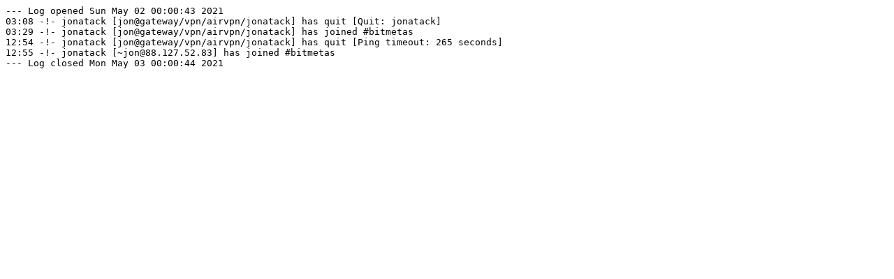

--- FILE ---
content_type: text/plain; charset=UTF-8
request_url: https://gnusha.org/bitmetas/2021-05-02.log
body_size: 207
content:
--- Log opened Sun May 02 00:00:43 2021
03:08 -!- jonatack [jon@gateway/vpn/airvpn/jonatack] has quit [Quit: jonatack]
03:29 -!- jonatack [jon@gateway/vpn/airvpn/jonatack] has joined #bitmetas
12:54 -!- jonatack [jon@gateway/vpn/airvpn/jonatack] has quit [Ping timeout: 265 seconds]
12:55 -!- jonatack [~jon@88.127.52.83] has joined #bitmetas
--- Log closed Mon May 03 00:00:44 2021
